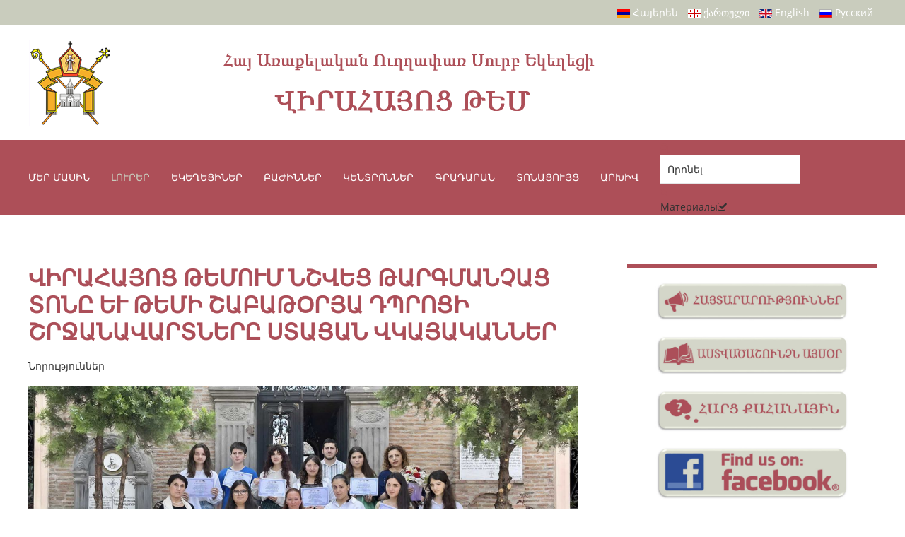

--- FILE ---
content_type: text/html; charset=utf-8
request_url: https://armenianchurch.ge/hy/lurer/lurer-2/2023-06-29-13-34-34
body_size: 61673
content:
<!DOCTYPE html>
<html lang="hy-am" dir="ltr" vocab="http://schema.org/">
    <head>
        <meta http-equiv="X-UA-Compatible" content="IE=edge">
        <meta name="viewport" content="width=device-width, initial-scale=1">
        <link rel="shortcut icon" href="/images/tem_logo_favico.png">
        <link rel="apple-touch-icon-precomposed" href="/images/tem_logo_apple.png">
        <meta charset="utf-8" />
	<base href="https://armenianchurch.ge/hy/lurer/lurer-2/2023-06-29-13-34-34" />
	<meta name="keywords" content="armenianchurch armenian church ge" />
	<meta property="og:type" content="article" />
	<meta property="og:image" content="https://armenianchurch.ge/images/stories/2023/hunis/targmanchac_ton/356820509.jpg" />
	<meta property="og:title" content="Վիրահայոց Թեմում  նշվեց  Թարգմանչաց տոնը  և թեմի շաբաթօրյա դպրոցի  շրջանավարտները ստացան վկայականներ   " />
	<meta property="og:description" content=" 2023 թվականի հունիսի 29-ին Վիրահայոց Թեմի Հավլաբարի «Սուրբ Էջմիածին» եկեղեցում նշվեց Թարգմանչաց տոնը՝ Սբ. Սահակ Պարթևի և Սբ. Մեսրոպ Մաշտոցի հիշատակը: Տոնական Սուրբ Պատարագին ներկա էին Վիրահայոց Թեմի" />
	<meta property="og:url" content="https://armenianchurch.ge/hy/lurer/lurer-2/2023-06-29-13-34-34" />
	<meta name="author" content="Super User" />
	<meta name="description" content="Diocese of Armenian Apostolic  Orthodox Holy Church in Georgia" />
	<title>Վիրահայոց Թեմում  նշվեց  Թարգմանչաց տոնը  և թեմի շաբաթօրյա դպրոցի  շրջանավարտները ստացան վկայականներ   </title>
	<link href="https://armenianchurch.ge/hy/lurer/lurer-2/2023-06-29-13-34-34" rel="alternate" hreflang="hy-AM" />
	<link href="https://armenianchurch.ge/ka/2024-11-29-15-53-15/2019-05-10-22-13-34/2023-07-08-05-08-01?layout=post" rel="alternate" hreflang="ka-GE" />
	<link href="https://armenianchurch.ge/en/news/the-feast-of-holy-translators-was-celebrated-at-the-armenian-diocese-in-georgia-and-diocesan-saturday-school-graduates-received-certificates?layout=post" rel="alternate" hreflang="en-GB" />
	<link href="https://armenianchurch.ge/ru/novosti/v-armyanskoj-eparkhii-v-gruzii-otmetili-den-svyatykh-perevodchikov-i-vypuskniki-subbotnej-shkoly-eparkhii-poluchili-sertifikaty?layout=post" rel="alternate" hreflang="ru-RU" />
	<link href="/plugins/content/jllike/js/buttons.min.css?4cd202ee41d41ba85db5881ef43aaf23" rel="stylesheet" />
	<link href="/media/modals/css/bootstrap.min.css?v=11.4.1.p" rel="stylesheet" />
	<link href="/plugins/system/jce/css/content.css?badb4208be409b1335b815dde676300e" rel="stylesheet" />
	<link href="/modules/mod_miniteklivesearch/assets/css/style.css" rel="stylesheet" />
	<link href="https://netdna.bootstrapcdn.com/font-awesome/4.6.0/css/font-awesome.css" rel="stylesheet" />
	<link href="/media/mod_languages/css/template.css?4cd202ee41d41ba85db5881ef43aaf23" rel="stylesheet" />
	<link href="/templates/yootheme/css/theme.11.css?v=1676034509" rel="stylesheet" id="theme-style-css" />
	<style>

            .jllikeproSharesContayner a {border-radius: 0px; margin-left: 10px;}
            .jllikeproSharesContayner i {width: 40px;height: 40px;}
            .jllikeproSharesContayner span {height: 40px;line-height: 40px;font-size: 1rem;}
        
            @media screen and (max-width:800px) {
                .jllikeproSharesContayner {position: fixed;right: 0;bottom: 0; z-index: 999999; background-color: #fff!important;width: 100%;}
                .jllikeproSharesContayner .event-container > div {border-radius: 0; padding: 0; display: block;}
                .like .l-count {display:none}
                .jllikeproSharesContayner a {border-radius: 0!important;margin: 0!important;}
                .l-all-count {margin-left: 10px; margin-right: 10px;}
                .jllikeproSharesContayner i {width: 44px!important; border-radius: 0!important;}
                .l-ico {background-position: 50%!important}
                .likes-block_left {text-align:left;}
                .likes-block_right {text-align:right;}
                .likes-block_center {text-align:center;}
                .button_text {display: none;}
            }
            
	</style>
	<script type="application/json" class="joomla-script-options new">{"csrf.token":"b6654e493953369891ffa20f5e6bec99","system.paths":{"root":"","base":""},"rl_modals":{"class":"modal_link","defaults":{"opacity":"0.8","initialWidth":"300","initialHeight":"200","maxWidth":"95%","maxHeight":"95%","current":"{current} \/ {total}","previous":"previous","next":"next","close":"close","xhrError":"This content failed to load.","imgError":"This image failed to load."},"auto_correct_size":0,"auto_correct_size_delay":0,"disable_background_scrolling":0,"disable_on_mobile":0,"disable_on_mobile_splash":0,"mobile_max_width":767,"open_by_url":null}}</script>
	<script src="/media/system/js/mootools-core.js?4cd202ee41d41ba85db5881ef43aaf23"></script>
	<script src="/media/system/js/core.js?4cd202ee41d41ba85db5881ef43aaf23"></script>
	<script src="/media/jui/js/jquery.min.js?4cd202ee41d41ba85db5881ef43aaf23"></script>
	<script src="/media/jui/js/jquery-noconflict.js?4cd202ee41d41ba85db5881ef43aaf23"></script>
	<script src="/media/jui/js/jquery-migrate.min.js?4cd202ee41d41ba85db5881ef43aaf23"></script>
	<script src="/plugins/content/jllike/js/buttons.min.js?4cd202ee41d41ba85db5881ef43aaf23"></script>
	<script src="/media/modals/js/jquery.touchSwipe.min.js"></script>
	<script src="/media/modals/js/jquery.modals.min.js?v=11.4.1.p"></script>
	<script src="/media/modals/js/script.min.js?v=11.4.1.p"></script>
	<script src="/templates/yootheme/vendor/assets/uikit/dist/js/uikit.min.js?v=1.19.2"></script>
	<script src="/templates/yootheme/vendor/assets/uikit/dist/js/uikit-icons.min.js?v=1.19.2"></script>
	<script src="/templates/yootheme/js/theme.js?v=1.19.2"></script>
	<script>
            var jllickeproSettings = {
                url : "https://armenianchurch.ge",
                typeGet : "0",
                enableCounters : 1,
                disableMoreLikes : 0,
                isCategory : 0,
                buttonsContayner : "",
                parentContayner : "div.jllikeproSharesContayner",
            };(function($) {
			$(function(){  
				
				var ajax_request;
				var types_model = {"mls_20_ja":"1","mls_20_jc":"0"};
				var types_model_js = encodeURIComponent(JSON.stringify(types_model));
				var moduleid = 280;
				
				// Instance selector function
				jQuery("#instance-selector-mls_mod_280 .subinstance").on("click", function(event) {	
					
					jQuery("#mls-results-cont-mls_mod_280").removeClass("expanded");
					jQuery("#mls-results-mls_mod_280").empty();
					
					if (jQuery(this).find("i").hasClass("fa-check-square-o")) {
						var this_subinstance = jQuery(this).attr("id");
							types_model[this_subinstance] = "0";
							
						jQuery(this).find("i").removeClass("fa-check-square-o");
						jQuery(this).find("i").addClass("fa-square-o");
						jQuery(this).addClass("not-selected");
						
					} else {
						var this_subinstance = jQuery(this).attr("id");
							types_model[this_subinstance] = "1";
							
						jQuery(this).find("i").addClass("fa-check-square-o");
						jQuery(this).find("i").removeClass("fa-square-o");
						jQuery(this).removeClass("not-selected");
					}
					// Encode types
					types_model_js = encodeURIComponent(JSON.stringify(types_model));
				});
												
				// Search input function
				jQuery("#mod-mls-searchword-mls_mod_280").bind("input", function(e) { 
					var this_val = jQuery("#mod-mls-searchword-mls_mod_280").val();
					this_val = encodeURIComponent(this_val);
				
					// Close mls-results-cont if input is empty
					if ((jQuery.trim(this_val)).length == 0) {
						ajax_request.abort();
						jQuery("#close-results-mls_mod_280").hide();
						var container = jQuery("#mls-results-cont-mls_mod_280");
						if (!container.is(e.target)
							&& container.has(e.target).length === 0)
						{
							jQuery("#mls-results-cont-mls_mod_280").removeClass("expanded");
							jQuery("#mls-loading-mls_mod_280 .mls-module-spinner").hide();
						}
					}
			
					if ((jQuery.trim(this_val)).length > 0) {
						
						// Check if there is a pending ajax request
						if(typeof ajax_request !== "undefined")
							ajax_request.abort();
							
						// Spinner
						if (!jQuery("#mls-loading-mls_mod_280 .mls-module-spinner .spinner").length)
							createSpinner("#mls-loading-mls_mod_280 .mls-module-spinner");
						jQuery("#mls-loading-mls_mod_280 .mls-module-spinner").css("display", "inline-block");
						
						// Execute new ajax request
						ajax_request = jQuery.ajax({
							type: "POST",
							async: true,
							cache: false,
							url: "https://armenianchurch.ge/index.php?option=com_miniteklivesearch&task=search.getContent&mlsmodule=6&lang=hy&word=" + this_val + "&moduleid=" + moduleid + "&itemid=0",
							data: "types=" + types_model_js,
							beforeSend: function() {
									jQuery("#mls-results-cont-mls_mod_280").removeClass("expanded");
									jQuery("#instance-selector-cont-mls_mod_280").removeClass("expanded");
									jQuery("#close-results-mls_mod_280").hide();
									chosen = "";
									jQuery("#mls-results-mls_mod_280 li").removeClass("selected");
							},
							success: function(msg) {
									jQuery("#mls-loading-mls_mod_280 .mls-module-spinner").hide();
									jQuery("#mls-loading-mls_mod_280 .mls-module-spinner .spinner").remove();
									jQuery("#close-results-mls_mod_280").show();
									if(msg.length > 2) {
										jQuery("#mls-results-cont-mls_mod_280").addClass("expanded");
										jQuery("#mls-results-mls_mod_280").html(msg);
									} else {
										jQuery("#mls-results-cont-mls_mod_280").removeClass("expanded");
										jQuery("#mls-results-mls_mod_280").empty();
									}
							}
						})	
						
					}
				
				});	
				// End input function
				
				// Search input mouseup
				jQuery("#mod-mls-searchword-mls_mod_280").bind("mouseup", function() {
					
					jQuery("#mls-tooltip-cont-mls_mod_280").addClass("expanded");
					jQuery("#instance-selector-cont-mls_mod_280").removeClass("expanded");
					
					var this_val = jQuery("#mod-mls-searchword-mls_mod_280").val();
					this_val = encodeURIComponent(this_val);
					
					// Cancel ajax on submit form
					jQuery(document).on("submit","#mls-form-mls_mod_280",function() {
						ajax_request.abort();
						jQuery("#mls-loading-mls_mod_280 .mls-module-spinner").hide();
						jQuery("#mls-loading-mls_mod_280 .mls-module-spinner .spinner").remove();
					});
										
					if ((jQuery.trim(this_val)).length > 0) {
						if( !jQuery("#mls-results-mls_mod_280").is(":empty") ) {
							jQuery("#mls-results-cont-mls_mod_280").addClass("expanded");	
						} else {
							
							// Check if there is a pending ajax request
							if(typeof ajax_request !== "undefined")
							ajax_request.abort();
							
							// Spinner
							if (!jQuery("#mls-loading-mls_mod_280 .mls-module-spinner .spinner").length)
								createSpinner("#mls-loading-mls_mod_280 .mls-module-spinner");
							jQuery("#mls-loading-mls_mod_280 .mls-module-spinner").css("display", "inline-block");
						
							// Execute new ajax request
							ajax_request = jQuery.ajax({
								type: "POST",
								async: true,
								cache: false,
								url: "https://armenianchurch.ge/index.php?option=com_miniteklivesearch&task=search.getContent&mlsmodule=6&lang=hy&word=" + this_val + "&moduleid=" + moduleid + "&itemid=0",
								data: "types=" + types_model_js,
								beforeSend: function() {
										jQuery("#mls-results-cont-mls_mod_280").removeClass("expanded");
										jQuery("#instance-selector-cont-mls_mod_280").removeClass("expanded");
										jQuery("#close-results-mls_mod_280").hide();
										chosen = "";
										jQuery("#mls-results-mls_mod_280 li").removeClass("selected");
								},
								success: function(msg) {
										jQuery("#mls-loading-mls_mod_280 .mls-module-spinner").hide();
										jQuery("#mls-loading-mls_mod_280 .mls-module-spinner .spinner").remove();
										jQuery("#close-results-mls_mod_280").show();
										if(msg.length > 2) {
											jQuery("#mls-results-cont-mls_mod_280").addClass("expanded");
											jQuery("#mls-results-mls_mod_280").html(msg);
										} else {
											jQuery("#mls-results-cont-mls_mod_280").removeClass("expanded");
											jQuery("#mls-results-mls_mod_280").empty();
										}
								}
							})
								
						}
					}
				});
				
				// Close mls-results-cont on click outside
				jQuery(document).mouseup(function (e) {
					var container = jQuery(".mls-results-cont");
					if ( !container.is(e.target) && container.has(e.target).length === 0 
						&&  !jQuery("#mod-mls-searchword-mls_mod_280").is(e.target) )
					{
						jQuery(".mls-results-cont").removeClass("expanded");
						chosen = "";
						jQuery("#mls-results-mls_mod_280 li").removeClass("selected");
					}
				});
								
				// Close button function
				jQuery("#close-results-mls_mod_280").on("click", function(event) {	
					jQuery("#mod-mls-searchword-mls_mod_280").val("");
					jQuery(this).hide();
					jQuery("#instance-selector-cont-mls_mod_280").removeClass("expanded");
				});
				
				// Selector button function
				jQuery("#selector-button-mls_mod_280").on("click", function(event) {	
					jQuery("#instance-selector-cont-mls_mod_280").toggleClass("expanded");
				});
				
				// Close instance-selector-cont on click outside
				jQuery(document).mouseup(function (e) {
					var container = jQuery("#instance-selector-cont-mls_mod_280");
					if ( (!container.is(e.target) && container.has(e.target).length === 0)
						&& (!jQuery("#mls-parent-mls_mod_280").is(e.target) && jQuery("#mls-parent-mls_mod_280").has(e.target).length === 0)					
					   )
					{
						jQuery("#instance-selector-cont-mls_mod_280").removeClass("expanded");
					}
				});
				
				// Escape key
				jQuery(document).keyup(function(e) {
  					if (e.keyCode == 27) {
						jQuery("#mls-results-cont-mls_mod_280").removeClass("expanded");
						jQuery("#instance-selector-cont-mls_mod_280").removeClass("expanded");
						chosen = "";
						jQuery("#mls-results-mls_mod_280 li").removeClass("selected");
					}
				});
				
				// Enter key
				jQuery("#mls-form-mls_mod_280").keypress(function(e) {
					if(e.which == 13) {
						if (jQuery("#mls-results-mls_mod_280 li.selected")[0]){
							window.location.href = jQuery("#mls-results-mls_mod_280 li.selected a").attr("href");
							e.preventDefault();
    						return false;
						} else {
							return true;
						}
					}
				});
				
				// Blur input
				jQuery("#mod-mls-searchword-mls_mod_280").bind("blur", function() {
					jQuery("#mls-tooltip-cont-mls_mod_280").removeClass("expanded");
				});
				
				// Initialize spinner
				var createSpinner = function(divIdentifier)
				{ 
					var spinner_options = {
					  lines: 9,
					  length: 3,
					  width: 2,
					  radius: 3,
					  corners: 1,
					  rotate: 0,
					  direction: 1,
					  color: "#058ec4",
					  speed: 1,
					  trail: 52,
					  shadow: false,
					  hwaccel: false,
					  className: "spinner",
					  zIndex: 2e9,
					  top: "50%",
					  left: "50%"
					};
					$(divIdentifier).html(new Spinner(spinner_options).spin().el);
					
					return;
				}
	
			})
		})(jQuery);
		(function($) {
			$(function(){  
			
				jQuery(document).on("submit","#mls-form-mls_mod_280",function() {
					return false;
				});
			
			})
		})(jQuery);
		(function($) {
			$(function(){  
				
				var ajax_request;
				var types_model = {"mls_20_ja":"1","mls_20_jc":"0"};
				var types_model_js = encodeURIComponent(JSON.stringify(types_model));
				var moduleid = 291;
				
				// Instance selector function
				jQuery("#instance-selector-mls_mod_291 .subinstance").on("click", function(event) {	
					
					jQuery("#mls-results-cont-mls_mod_291").removeClass("expanded");
					jQuery("#mls-results-mls_mod_291").empty();
					
					if (jQuery(this).find("i").hasClass("fa-check-square-o")) {
						var this_subinstance = jQuery(this).attr("id");
							types_model[this_subinstance] = "0";
							
						jQuery(this).find("i").removeClass("fa-check-square-o");
						jQuery(this).find("i").addClass("fa-square-o");
						jQuery(this).addClass("not-selected");
						
					} else {
						var this_subinstance = jQuery(this).attr("id");
							types_model[this_subinstance] = "1";
							
						jQuery(this).find("i").addClass("fa-check-square-o");
						jQuery(this).find("i").removeClass("fa-square-o");
						jQuery(this).removeClass("not-selected");
					}
					// Encode types
					types_model_js = encodeURIComponent(JSON.stringify(types_model));
				});
												
				// Search input function
				jQuery("#mod-mls-searchword-mls_mod_291").bind("input", function(e) { 
					var this_val = jQuery("#mod-mls-searchword-mls_mod_291").val();
					this_val = encodeURIComponent(this_val);
				
					// Close mls-results-cont if input is empty
					if ((jQuery.trim(this_val)).length == 0) {
						ajax_request.abort();
						jQuery("#close-results-mls_mod_291").hide();
						var container = jQuery("#mls-results-cont-mls_mod_291");
						if (!container.is(e.target)
							&& container.has(e.target).length === 0)
						{
							jQuery("#mls-results-cont-mls_mod_291").removeClass("expanded");
							jQuery("#mls-loading-mls_mod_291 .mls-module-spinner").hide();
						}
					}
			
					if ((jQuery.trim(this_val)).length > 0) {
						
						// Check if there is a pending ajax request
						if(typeof ajax_request !== "undefined")
							ajax_request.abort();
							
						// Spinner
						if (!jQuery("#mls-loading-mls_mod_291 .mls-module-spinner .spinner").length)
							createSpinner("#mls-loading-mls_mod_291 .mls-module-spinner");
						jQuery("#mls-loading-mls_mod_291 .mls-module-spinner").css("display", "inline-block");
						
						// Execute new ajax request
						ajax_request = jQuery.ajax({
							type: "POST",
							async: true,
							cache: false,
							url: "https://armenianchurch.ge/index.php?option=com_miniteklivesearch&task=search.getContent&mlsmodule=6&lang=hy&word=" + this_val + "&moduleid=" + moduleid + "&itemid=0",
							data: "types=" + types_model_js,
							beforeSend: function() {
									jQuery("#mls-results-cont-mls_mod_291").removeClass("expanded");
									jQuery("#instance-selector-cont-mls_mod_291").removeClass("expanded");
									jQuery("#close-results-mls_mod_291").hide();
									chosen = "";
									jQuery("#mls-results-mls_mod_291 li").removeClass("selected");
							},
							success: function(msg) {
									jQuery("#mls-loading-mls_mod_291 .mls-module-spinner").hide();
									jQuery("#mls-loading-mls_mod_291 .mls-module-spinner .spinner").remove();
									jQuery("#close-results-mls_mod_291").show();
									if(msg.length > 2) {
										jQuery("#mls-results-cont-mls_mod_291").addClass("expanded");
										jQuery("#mls-results-mls_mod_291").html(msg);
									} else {
										jQuery("#mls-results-cont-mls_mod_291").removeClass("expanded");
										jQuery("#mls-results-mls_mod_291").empty();
									}
							}
						})	
						
					}
				
				});	
				// End input function
				
				// Search input mouseup
				jQuery("#mod-mls-searchword-mls_mod_291").bind("mouseup", function() {
					
					jQuery("#mls-tooltip-cont-mls_mod_291").addClass("expanded");
					jQuery("#instance-selector-cont-mls_mod_291").removeClass("expanded");
					
					var this_val = jQuery("#mod-mls-searchword-mls_mod_291").val();
					this_val = encodeURIComponent(this_val);
					
					// Cancel ajax on submit form
					jQuery(document).on("submit","#mls-form-mls_mod_291",function() {
						ajax_request.abort();
						jQuery("#mls-loading-mls_mod_291 .mls-module-spinner").hide();
						jQuery("#mls-loading-mls_mod_291 .mls-module-spinner .spinner").remove();
					});
										
					if ((jQuery.trim(this_val)).length > 0) {
						if( !jQuery("#mls-results-mls_mod_291").is(":empty") ) {
							jQuery("#mls-results-cont-mls_mod_291").addClass("expanded");	
						} else {
							
							// Check if there is a pending ajax request
							if(typeof ajax_request !== "undefined")
							ajax_request.abort();
							
							// Spinner
							if (!jQuery("#mls-loading-mls_mod_291 .mls-module-spinner .spinner").length)
								createSpinner("#mls-loading-mls_mod_291 .mls-module-spinner");
							jQuery("#mls-loading-mls_mod_291 .mls-module-spinner").css("display", "inline-block");
						
							// Execute new ajax request
							ajax_request = jQuery.ajax({
								type: "POST",
								async: true,
								cache: false,
								url: "https://armenianchurch.ge/index.php?option=com_miniteklivesearch&task=search.getContent&mlsmodule=6&lang=hy&word=" + this_val + "&moduleid=" + moduleid + "&itemid=0",
								data: "types=" + types_model_js,
								beforeSend: function() {
										jQuery("#mls-results-cont-mls_mod_291").removeClass("expanded");
										jQuery("#instance-selector-cont-mls_mod_291").removeClass("expanded");
										jQuery("#close-results-mls_mod_291").hide();
										chosen = "";
										jQuery("#mls-results-mls_mod_291 li").removeClass("selected");
								},
								success: function(msg) {
										jQuery("#mls-loading-mls_mod_291 .mls-module-spinner").hide();
										jQuery("#mls-loading-mls_mod_291 .mls-module-spinner .spinner").remove();
										jQuery("#close-results-mls_mod_291").show();
										if(msg.length > 2) {
											jQuery("#mls-results-cont-mls_mod_291").addClass("expanded");
											jQuery("#mls-results-mls_mod_291").html(msg);
										} else {
											jQuery("#mls-results-cont-mls_mod_291").removeClass("expanded");
											jQuery("#mls-results-mls_mod_291").empty();
										}
								}
							})
								
						}
					}
				});
				
				// Close mls-results-cont on click outside
				jQuery(document).mouseup(function (e) {
					var container = jQuery(".mls-results-cont");
					if ( !container.is(e.target) && container.has(e.target).length === 0 
						&&  !jQuery("#mod-mls-searchword-mls_mod_291").is(e.target) )
					{
						jQuery(".mls-results-cont").removeClass("expanded");
						chosen = "";
						jQuery("#mls-results-mls_mod_291 li").removeClass("selected");
					}
				});
								
				// Close button function
				jQuery("#close-results-mls_mod_291").on("click", function(event) {	
					jQuery("#mod-mls-searchword-mls_mod_291").val("");
					jQuery(this).hide();
					jQuery("#instance-selector-cont-mls_mod_291").removeClass("expanded");
				});
				
				// Selector button function
				jQuery("#selector-button-mls_mod_291").on("click", function(event) {	
					jQuery("#instance-selector-cont-mls_mod_291").toggleClass("expanded");
				});
				
				// Close instance-selector-cont on click outside
				jQuery(document).mouseup(function (e) {
					var container = jQuery("#instance-selector-cont-mls_mod_291");
					if ( (!container.is(e.target) && container.has(e.target).length === 0)
						&& (!jQuery("#mls-parent-mls_mod_291").is(e.target) && jQuery("#mls-parent-mls_mod_291").has(e.target).length === 0)					
					   )
					{
						jQuery("#instance-selector-cont-mls_mod_291").removeClass("expanded");
					}
				});
				
				// Escape key
				jQuery(document).keyup(function(e) {
  					if (e.keyCode == 27) {
						jQuery("#mls-results-cont-mls_mod_291").removeClass("expanded");
						jQuery("#instance-selector-cont-mls_mod_291").removeClass("expanded");
						chosen = "";
						jQuery("#mls-results-mls_mod_291 li").removeClass("selected");
					}
				});
				
				// Enter key
				jQuery("#mls-form-mls_mod_291").keypress(function(e) {
					if(e.which == 13) {
						if (jQuery("#mls-results-mls_mod_291 li.selected")[0]){
							window.location.href = jQuery("#mls-results-mls_mod_291 li.selected a").attr("href");
							e.preventDefault();
    						return false;
						} else {
							return true;
						}
					}
				});
				
				// Blur input
				jQuery("#mod-mls-searchword-mls_mod_291").bind("blur", function() {
					jQuery("#mls-tooltip-cont-mls_mod_291").removeClass("expanded");
				});
				
				// Initialize spinner
				var createSpinner = function(divIdentifier)
				{ 
					var spinner_options = {
					  lines: 9,
					  length: 3,
					  width: 2,
					  radius: 3,
					  corners: 1,
					  rotate: 0,
					  direction: 1,
					  color: "#058ec4",
					  speed: 1,
					  trail: 52,
					  shadow: false,
					  hwaccel: false,
					  className: "spinner",
					  zIndex: 2e9,
					  top: "50%",
					  left: "50%"
					};
					$(divIdentifier).html(new Spinner(spinner_options).spin().el);
					
					return;
				}
	
			})
		})(jQuery);
		(function($) {
			$(function(){  
			
				jQuery(document).on("submit","#mls-form-mls_mod_291",function() {
					return false;
				});
			
			})
		})(jQuery);
		document.addEventListener('DOMContentLoaded', function() {
    Array.prototype.slice.call(document.querySelectorAll('a span[id^="cloak"]')).forEach(function(span) {
        span.innerText = span.textContent;
    });
});var $theme = {};
	</script>
	<link href="https://armenianchurch.ge/ru/novosti/v-armyanskoj-eparkhii-v-gruzii-otmetili-den-svyatykh-perevodchikov-i-vypuskniki-subbotnej-shkoly-eparkhii-poluchili-sertifikaty?layout=post" rel="alternate" hreflang="x-default" />
	<script src="/components/com_miniteklivesearch/assets/js/spin.min.js" type="text/javascript"></script>

    <script charset="UTF-8" src="//cdn.sendpulse.com/js/push/2884849aabe5944bece6e031778058bc_1.js" async></script>
      <link rel="image_src" href="https://armenianchurch.ge/images/stories/2023/hunis/targmanchac_ton/356820509.jpg" />
</head>
    <body class="">

        
        
        <div class="tm-page">

                        
<div class="tm-header-mobile uk-hidden@m">


    <nav class="uk-navbar-container" uk-navbar>

        
                <div class="uk-navbar-center">
            <a class="uk-navbar-item uk-logo" href="https://armenianchurch.ge">
                <img class="modal"  alt src="/templates/yootheme/cache/armenianchrunch_logo-bf94453c.png" srcset="/templates/yootheme/cache/armenianchrunch_logo-bf94453c.png 48w, /templates/yootheme/cache/armenianchrunch_logo-30128220.png 96w" sizes="(min-width: 48px) 48px" data-width="48" data-height="50">            </a>
        </div>
        
                <div class="uk-navbar-right">

            
                        <a class="uk-navbar-toggle" href="#tm-mobile" uk-toggle>
                                <div uk-navbar-toggle-icon></div>
            </a>
            
            
        </div>
        
    </nav>

    

<div id="tm-mobile" uk-offcanvas mode="slide" overlay>
    <div class="uk-offcanvas-bar">

        <button class="uk-offcanvas-close" type="button" uk-close></button>

        
            
<div class="uk-child-width-1-1" uk-grid>    <div>
<div class="uk-panel" id="module-0">

    
    
<ul class="uk-nav uk-nav-default">
    
	<li class="uk-nav-header uk-parent">Մեր մասին
	<ul class="uk-nav-sub">

		<li><a href="/hy/ekegheciner-2/virahayoc-tem">Վիրահայոց Թեմ</a></li>
		<li><a href="/hy/ekegheciner-2/2021-03-27-04-55-06">Առաջնորդ</a></li>
		<li><a href="/hy/ekegheciner-2/gavazanagirq">Գավազանագիրք</a></li>
		<li><a href="/hy/ekegheciner-2/2021-03-31-13-04-39">Նվիրապետություն</a></li>
		<li><a href="/hy/ekegheciner-2/svyashchennosluzhiteli-2">Հոգևոր դաս</a></li>
		<li><a href="/hy/ekegheciner-2/dimeladzev">Դիմելաձևեր</a></li>
		<li><a href="/hy/ekegheciner-2/karavarman-karucvack">Կառավարման կառուցվածքը</a></li>
		<li><a href="/hy/ekegheciner-2/kanonadrutyun">Կանոնադրություն</a></li></ul></li>
	<li class="uk-active uk-nav-header uk-parent">Լուրեր
	<ul class="uk-nav-sub">

		<li class="uk-active"><a href="/hy/lurer/lurer-2">Նորություններ</a></li>
		<li><a href="/hy/lurer/bibliya-segodnya">Աստվածաշունչն այսօր</a></li>
		<li><a href="/hy/lurer/haytararutiunner">Հայտարարություններ</a></li>
		<li><a href="https://www.youtube.com/user/Hayartun" target="_blank">Տեսանյութեր</a></li>
		<li><a href="https://www.facebook.com/armenianchurch.ge/photos/?ref=page_internal" target="_blank">Լուսանկարներ</a></li></ul></li>
	<li class="uk-nav-header uk-parent">Եկեղեցիներ
	<ul class="uk-nav-sub">

		<li><a href="/hy/ekegheciner/dejstvuyushchie-tserkvi-i-chasovni">Գործող եկեղեցիներ եվ մատուռներ</a></li>
		<li><a href="/hy/ekegheciner/kangun-ev-khonarhvac-chgorcogh-ekegheciner">Կանգուն և խոնարհված չգործող եկեղեցիներ</a></li>
		<li><a href="/hy/ekegheciner/vracakanacvac-ekegheciner">Վրացականացված եկեղեցիներ</a></li>
		<li><a href="/hy/ekegheciner/vochnchacvac-ekegheciner">Խորհրդային տարիներին ոչնչացված եկեղեցիներ</a></li></ul></li>
	<li class="uk-nav-header uk-parent">Բաժիններ
	<ul class="uk-nav-sub">

		<li><a href="/hy/bajinner/arajnordaran">Առաջնորդարան</a></li>
		<li><a href="/hy/bajinner/iravakan">Իրավական</a></li>
		<li><a href="/hy/bajinner/krtutyan">Կրթության</a></li>
		<li><a href="/hy/bajinner/2019-05-27-15-25-09">Մամլո</a></li>
		<li><a href="/hy/bajinner/mshakuyt">Մշակույթի</a></li>
		<li><a href="/hy/bajinner/eritasardakan">Երիտասարդական</a></li>
		<li><a href="/hy/bajinner/finansakan">Ֆինանսական</a></li>
		<li><a href="/hy/bajinner/2019-05-27-17-02-26">Վարչական Բաժին</a></li></ul></li>
	<li class="uk-nav-header uk-parent">Կենտրոններ
	<ul class="uk-nav-sub">

		<li><a href="/hy/2021-03-28-15-54-32/hayartun">Հայարտուն</a></li>
		<li><a href="/hy/2021-03-28-15-54-32/hovh-tumanyani-tun">Հովհ.Թումանյանի տուն</a></li>
		<li><a href="/hy/2021-03-28-15-54-32/sv-grigor-narekatsi-2">Սբ. Գրիգոր Նարեկացի</a></li>
		<li><a href="/hy/2021-03-28-15-54-32/aleksandr-mantashyants">Ալեքսանդր Մանթաշյանց</a></li>
		<li><a href="/hy/2021-03-28-15-54-32/2025-01-15-09-56-27">Կոմիտաս Վարդապետ</a></li>
		<li><a href="/hy/2021-03-28-15-54-32/2021-05-08-17-43-24">Կարապետ արքեպիսկոպոս Բագրատունի</a></li>
		<li><a href="/hy/2021-03-28-15-54-32/2025-01-17-10-49-28">Գոման</a></li>
		<li><a href="/hy/2021-03-28-15-54-32/rafael-dzhavakh">Ռաֆայել Ջավախ</a></li>
		<li><a href="/hy/2021-03-28-15-54-32/2021-05-08-19-11-01">Վարդգես Սուրենյանց</a></li></ul></li>
	<li class="uk-parent"><a href="#">Գրադարան</a>
	<ul class="uk-nav-sub">

		<li><a href="/hy/kron/astvacashunch1">Աստվածաշունչ</a></li>
		<li><a href="/hy/kron/2021-03-31-05-44-56">Հավատամք</a></li>
		<li><a href="/hy/kron/2021-03-29-05-40-33">Աղոթքներ</a></li>
		<li><a href="/hy/kron/2021-03-29-05-40-34">Հոգեւոր գրականություն</a></li>
		<li><a href="/hy/kron/2021-03-31-05-52-53">Քարոզներ/Հոդվածներ</a></li>
		<li><a href="/hy/kron/2021-03-31-05-54-31">Ժամերգություններ</a></li>
		<li><a href="/hy/kron/2021-03-31-05-54-32">Սուրբ Պատարագ</a></li>
		<li><a href="/hy/kron/2021-03-31-05-54-33">Խորհուրդներ</a></li>
		<li><a href="/hy/kron/2021-03-31-05-54-34">Արարողություններ</a></li>
		<li><a href="/hy/kron/2021-03-31-05-54-35">Հանրագիտարան</a></li></ul></li>
	<li><a href="/hy/oracuyc">Տոնացույց</a></li>
	<li class="uk-nav-header uk-parent">ԱՐԽԻՎ
	<ul class="uk-nav-sub">

		<li><a href="http://virahayoctem.ge/hy" target="_blank">Կայքի հին տարբերակը</a></li></ul></li></ul>

</div>
</div>    <div>
<div class="uk-panel" id="module-291">

    
    
<form action="/" method="post" id="mls-form-mls_mod_291" class="form-inline mls-compact mls-form default-theme fade-effect blue-skin">
	
	<div class="mls-form-inner">
	
		<div id="mls-parent-mls_mod_291" class="mls-parent"><div id="selector-button-mls_mod_291" class="selector-button"><i class="fa fa-search"></i></div><input 
						name="searchword" 
						id="mod-mls-searchword-mls_mod_291" 
						maxlength="50" 
						class="inputbox mls-query " 
						type="text" 
						placeholder="Որոնել"  
						autocomplete="off" 
						onblur="if (this.value=='') this.value='Որոնել';" 
						onfocus="if (this.value=='Search') this.value='';" 
						value=""
						/><div id="mls-loading-mls_mod_291" class="mls-loading"><span class="mls-module-spinner"></span></div><div id="close-results-mls_mod_291" class="close-results"><i class="fa fa-times"></i></div></div><div id="instance-selector-cont-mls_mod_291" class="instance-selector-cont"><div id="instance-selector-mls_mod_291" class="instance-selector"><div id="mls_20_ja" class="subinstance  last">Материалы<i class="fa fa-check-square-o"></i></div></div></div><div id="mls-results-cont-mls_mod_291" class="mls-results-cont"><div id="mls-results-mls_mod_291" class="mls-results"></div></div>		
		<input type="hidden" name="task" value="modSearch" />
		<input type="hidden" name="option" value="com_miniteklivesearch" />
		<input type="hidden" name="Itemid" value="0" />
	
	</div>
        
</form>
</div>
</div>    <div>
<div class="uk-panel" id="module-292">

    
    <div class="mod-languages">

	<ul class="lang-inline" dir="ltr">
									<li class="lang-active">
			<a href="https://armenianchurch.ge/hy/lurer/lurer-2/2023-06-29-13-34-34">
							<img src="/media/mod_languages/images/hy_am.gif" alt="Armenian (hy-AM)" title="Armenian (hy-AM)"> Հայերեն						</a>
			</li>
								<li>
			<a href="/ka/2024-11-29-15-53-15/2019-05-10-22-13-34/2023-07-08-05-08-01?layout=post">
							<img src="/media/mod_languages/images/ka_ge.gif" alt="ქართული (საქართველო)" title="ქართული (საქართველო)"> ქართული						</a>
			</li>
								<li>
			<a href="/en/news/the-feast-of-holy-translators-was-celebrated-at-the-armenian-diocese-in-georgia-and-diocesan-saturday-school-graduates-received-certificates?layout=post">
							<img src="/media/mod_languages/images/en_gb.gif" alt="English (United Kingdom)" title="English (United Kingdom)"> English						</a>
			</li>
								<li>
			<a href="/ru/novosti/v-armyanskoj-eparkhii-v-gruzii-otmetili-den-svyatykh-perevodchikov-i-vypuskniki-subbotnej-shkoly-eparkhii-poluchili-sertifikaty?layout=post">
							<img src="/media/mod_languages/images/ru_ru.gif" alt="Russian (Russia)" title="Russian (Russia)"> Русский						</a>
			</li>
				</ul>

</div>

</div>
</div></div>

            
    </div>
</div>


</div>


<div class="tm-toolbar tm-toolbar-default uk-visible@m">
    <div class="uk-container uk-flex uk-flex-middle  ">

                <div>
            <div class="uk-grid-medium uk-child-width-auto uk-flex-middle" uk-grid="margin: uk-margin-small-top">

                                <div>
<div class="uk-panel" id="module-tm-1">

    
    
<div class="custom" >
</div>

</div>
</div>
                
                
            </div>
        </div>
        
                <div class="uk-margin-auto-left">
            <div class="uk-grid-medium uk-child-width-auto uk-flex-middle" uk-grid="margin: uk-margin-small-top">
                <div>
<div class="uk-panel" id="module-215">

    
    <div class="mod-languages">

	<ul class="lang-inline" dir="ltr">
									<li class="lang-active">
			<a href="https://armenianchurch.ge/hy/lurer/lurer-2/2023-06-29-13-34-34">
							<img src="/media/mod_languages/images/hy_am.gif" alt="Armenian (hy-AM)" title="Armenian (hy-AM)"> Հայերեն						</a>
			</li>
								<li>
			<a href="/ka/2024-11-29-15-53-15/2019-05-10-22-13-34/2023-07-08-05-08-01?layout=post">
							<img src="/media/mod_languages/images/ka_ge.gif" alt="ქართული (საქართველო)" title="ქართული (საქართველო)"> ქართული						</a>
			</li>
								<li>
			<a href="/en/news/the-feast-of-holy-translators-was-celebrated-at-the-armenian-diocese-in-georgia-and-diocesan-saturday-school-graduates-received-certificates?layout=post">
							<img src="/media/mod_languages/images/en_gb.gif" alt="English (United Kingdom)" title="English (United Kingdom)"> English						</a>
			</li>
								<li>
			<a href="/ru/novosti/v-armyanskoj-eparkhii-v-gruzii-otmetili-den-svyatykh-perevodchikov-i-vypuskniki-subbotnej-shkoly-eparkhii-poluchili-sertifikaty?layout=post">
							<img src="/media/mod_languages/images/ru_ru.gif" alt="Russian (Russia)" title="Russian (Russia)"> Русский						</a>
			</li>
				</ul>

</div>

</div>
</div>
            </div>
        </div>
        
    </div>
</div>

<div class="tm-header uk-visible@m" uk-header>





        <div class="tm-headerbar-top">
        <div class="uk-container uk-flex uk-flex-middle">

             
<a href="https://armenianchurch.ge" class="uk-logo">
    <img class="modal"  alt src="/templates/yootheme/cache/logo-hide-1f16891d.jpeg" srcset="/templates/yootheme/cache/logo-hide-1f16891d.jpeg 1w" sizes="(min-width: 1px) 1px" data-width="1" data-height="1"></a>
 
		
		   <div>
<div class="uk-panel logotype" id="module-270">

    
    
<div class="custom" ><div><a href="http://armenianchurch.ge/"><img class="modal"  src="/images/armenianchrunch_logo-arm.png" alt="Հայ Առաքելական Ուղղափառ Սուրբ Եկեղեցու Վիրահայոց Թեմ" /></a></div></div>

</div>
</div>
			

            
        </div>
    </div>
    
    
                <div uk-sticky media="@m" cls-active="uk-navbar-sticky" sel-target=".uk-navbar-container">
        
            <div class="uk-navbar-container">

                <div class="uk-container">
                    <nav class="uk-navbar" uk-navbar="{&quot;align&quot;:&quot;left&quot;,&quot;boundary&quot;:&quot;!.uk-navbar-container&quot;}">

                                                <div class="uk-navbar-left">
                            
<ul class="uk-navbar-nav">
    
	<li class="uk-parent"><a class="" href="#">Մեր մասին</a>
	<div class="uk-navbar-dropdown"><div class="uk-navbar-dropdown-grid uk-child-width-1-1" uk-grid><div><ul class="uk-nav uk-navbar-dropdown-nav">

		<li><a href="/hy/ekegheciner-2/virahayoc-tem">Վիրահայոց Թեմ</a></li>
		<li><a href="/hy/ekegheciner-2/2021-03-27-04-55-06">Առաջնորդ</a></li>
		<li><a href="/hy/ekegheciner-2/gavazanagirq">Գավազանագիրք</a></li>
		<li><a href="/hy/ekegheciner-2/2021-03-31-13-04-39">Նվիրապետություն</a></li>
		<li><a href="/hy/ekegheciner-2/svyashchennosluzhiteli-2">Հոգևոր դաս</a></li>
		<li><a href="/hy/ekegheciner-2/dimeladzev">Դիմելաձևեր</a></li>
		<li><a href="/hy/ekegheciner-2/karavarman-karucvack">Կառավարման կառուցվածքը</a></li>
		<li><a href="/hy/ekegheciner-2/kanonadrutyun">Կանոնադրություն</a></li></ul></div></div></div></li>
	<li class="uk-active uk-parent"><a class="" href="#">Լուրեր</a>
	<div class="uk-navbar-dropdown"><div class="uk-navbar-dropdown-grid uk-child-width-1-1" uk-grid><div><ul class="uk-nav uk-navbar-dropdown-nav">

		<li class="uk-active"><a href="/hy/lurer/lurer-2">Նորություններ</a></li>
		<li><a href="/hy/lurer/bibliya-segodnya">Աստվածաշունչն այսօր</a></li>
		<li><a href="/hy/lurer/haytararutiunner">Հայտարարություններ</a></li>
		<li><a href="https://www.youtube.com/user/Hayartun" target="_blank">Տեսանյութեր</a></li>
		<li><a href="https://www.facebook.com/armenianchurch.ge/photos/?ref=page_internal" target="_blank">Լուսանկարներ</a></li></ul></div></div></div></li>
	<li class="uk-parent"><a class="" href="#">Եկեղեցիներ</a>
	<div class="uk-navbar-dropdown"><div class="uk-navbar-dropdown-grid uk-child-width-1-1" uk-grid><div><ul class="uk-nav uk-navbar-dropdown-nav">

		<li><a href="/hy/ekegheciner/dejstvuyushchie-tserkvi-i-chasovni">Գործող եկեղեցիներ եվ մատուռներ</a></li>
		<li><a href="/hy/ekegheciner/kangun-ev-khonarhvac-chgorcogh-ekegheciner">Կանգուն և խոնարհված չգործող եկեղեցիներ</a></li>
		<li><a href="/hy/ekegheciner/vracakanacvac-ekegheciner">Վրացականացված եկեղեցիներ</a></li>
		<li><a href="/hy/ekegheciner/vochnchacvac-ekegheciner">Խորհրդային տարիներին ոչնչացված եկեղեցիներ</a></li></ul></div></div></div></li>
	<li class="uk-parent"><a class="" href="#">Բաժիններ</a>
	<div class="uk-navbar-dropdown"><div class="uk-navbar-dropdown-grid uk-child-width-1-1" uk-grid><div><ul class="uk-nav uk-navbar-dropdown-nav">

		<li><a href="/hy/bajinner/arajnordaran">Առաջնորդարան</a></li>
		<li><a href="/hy/bajinner/iravakan">Իրավական</a></li>
		<li><a href="/hy/bajinner/krtutyan">Կրթության</a></li>
		<li><a href="/hy/bajinner/2019-05-27-15-25-09">Մամլո</a></li>
		<li><a href="/hy/bajinner/mshakuyt">Մշակույթի</a></li>
		<li><a href="/hy/bajinner/eritasardakan">Երիտասարդական</a></li>
		<li><a href="/hy/bajinner/finansakan">Ֆինանսական</a></li>
		<li><a href="/hy/bajinner/2019-05-27-17-02-26">Վարչական Բաժին</a></li></ul></div></div></div></li>
	<li class="uk-parent"><a class="" href="#">Կենտրոններ</a>
	<div class="uk-navbar-dropdown"><div class="uk-navbar-dropdown-grid uk-child-width-1-1" uk-grid><div><ul class="uk-nav uk-navbar-dropdown-nav">

		<li><a href="/hy/2021-03-28-15-54-32/hayartun">Հայարտուն</a></li>
		<li><a href="/hy/2021-03-28-15-54-32/hovh-tumanyani-tun">Հովհ.Թումանյանի տուն</a></li>
		<li><a href="/hy/2021-03-28-15-54-32/sv-grigor-narekatsi-2">Սբ. Գրիգոր Նարեկացի</a></li>
		<li><a href="/hy/2021-03-28-15-54-32/aleksandr-mantashyants">Ալեքսանդր Մանթաշյանց</a></li>
		<li><a href="/hy/2021-03-28-15-54-32/2025-01-15-09-56-27">Կոմիտաս Վարդապետ</a></li>
		<li><a href="/hy/2021-03-28-15-54-32/2021-05-08-17-43-24">Կարապետ արքեպիսկոպոս Բագրատունի</a></li>
		<li><a href="/hy/2021-03-28-15-54-32/2025-01-17-10-49-28">Գոման</a></li>
		<li><a href="/hy/2021-03-28-15-54-32/rafael-dzhavakh">Ռաֆայել Ջավախ</a></li>
		<li><a href="/hy/2021-03-28-15-54-32/2021-05-08-19-11-01">Վարդգես Սուրենյանց</a></li></ul></div></div></div></li>
	<li class="uk-parent"><a href="#">Գրադարան</a>
	<div class="uk-navbar-dropdown uk-navbar-dropdown-width-2"><div class="uk-navbar-dropdown-grid uk-child-width-1-2" uk-grid><div><ul class="uk-nav uk-navbar-dropdown-nav">

		<li><a href="/hy/kron/astvacashunch1">Աստվածաշունչ</a></li>
		<li><a href="/hy/kron/2021-03-31-05-44-56">Հավատամք</a></li>
		<li><a href="/hy/kron/2021-03-29-05-40-33">Աղոթքներ</a></li>
		<li><a href="/hy/kron/2021-03-29-05-40-34">Հոգեւոր գրականություն</a></li>
		<li><a href="/hy/kron/2021-03-31-05-52-53">Քարոզներ/Հոդվածներ</a></li></ul></div><div><ul class="uk-nav uk-navbar-dropdown-nav">

		<li><a href="/hy/kron/2021-03-31-05-54-31">Ժամերգություններ</a></li>
		<li><a href="/hy/kron/2021-03-31-05-54-32">Սուրբ Պատարագ</a></li>
		<li><a href="/hy/kron/2021-03-31-05-54-33">Խորհուրդներ</a></li>
		<li><a href="/hy/kron/2021-03-31-05-54-34">Արարողություններ</a></li>
		<li><a href="/hy/kron/2021-03-31-05-54-35">Հանրագիտարան</a></li></ul></div></div></div></li>
	<li><a href="/hy/oracuyc">Տոնացույց</a></li>
	<li class="uk-parent"><a class="" href="#">ԱՐԽԻՎ</a>
	<div class="uk-navbar-dropdown"><div class="uk-navbar-dropdown-grid uk-child-width-1-1" uk-grid><div><ul class="uk-nav uk-navbar-dropdown-nav">

		<li><a href="http://virahayoctem.ge/hy" target="_blank">Կայքի հին տարբերակը</a></li></ul></div></div></div></li></ul>

<div class="uk-navbar-item" id="module-280">

    
    
<form action="/" method="post" id="mls-form-mls_mod_280" class="form-inline mls-compact mls-form default-theme fade-effect blue-skin">
	
	<div class="mls-form-inner">
	
		<div id="mls-parent-mls_mod_280" class="mls-parent"><div id="selector-button-mls_mod_280" class="selector-button"><i class="fa fa-search"></i></div><input 
						name="searchword" 
						id="mod-mls-searchword-mls_mod_280" 
						maxlength="50" 
						class="inputbox mls-query " 
						type="text" 
						placeholder="Որոնել"  
						autocomplete="off" 
						onblur="if (this.value=='') this.value='Որոնել';" 
						onfocus="if (this.value=='Search') this.value='';" 
						value=""
						/><div id="mls-loading-mls_mod_280" class="mls-loading"><span class="mls-module-spinner"></span></div><div id="close-results-mls_mod_280" class="close-results"><i class="fa fa-times"></i></div></div><div id="instance-selector-cont-mls_mod_280" class="instance-selector-cont"><div id="instance-selector-mls_mod_280" class="instance-selector"><div id="mls_20_ja" class="subinstance  last">Материалы<i class="fa fa-check-square-o"></i></div></div></div><div id="mls-results-cont-mls_mod_280" class="mls-results-cont"><div id="mls-results-mls_mod_280" class="mls-results"></div></div>		
		<input type="hidden" name="task" value="modSearch" />
		<input type="hidden" name="option" value="com_miniteklivesearch" />
		<input type="hidden" name="Itemid" value="0" />
	
	</div>
        
</form>
</div>

                        </div>
                        
                        
                    </nav>
                </div>

            </div>

                </div>
        
    


</div>
            
            

            
            <div id="tm-main"  class="tm-main uk-section uk-section-default" uk-height-viewport="expand: true">
                <div class="uk-container">

                    
                    <div class="uk-grid uk-grid-large" uk-grid>
                        <div class="uk-width-expand@m">

                    
                            
            
            <div id="system-message-container">
</div>

            <article id="article-6059" class="uk-article" data-permalink="http://armenianchurch.ge/hy/lurer/lurer-2/2023-06-29-13-34-34" typeof="Article">

    <meta property="name" content="Վիրահայոց Թեմում  նշվեց  Թարգմանչաց տոնը  և թեմի շաբաթօրյա դպրոցի  շրջանավարտները ստացան վկայականներ   ">
    <meta property="author" typeof="Person" content="Super User">
    <meta property="dateModified" content="2023-07-08T05:11:39+03:00">
    <meta property="datePublished" content="2023-06-29T13:34:34+03:00">
    <meta class="uk-margin-remove-adjacent" property="articleSection" content="Նորություններ">

    
    
        
                    <h1 class="uk-margin-large-top uk-margin-remove-bottom uk-article-title">
                Վիրահայոց Թեմում  նշվեց  Թարգմանչաց տոնը  և թեմի շաբաթօրյա դպրոցի  շրջանավարտները ստացան վկայականներ               </h1>
        
                                <p class="uk-margin-top uk-margin-remove-bottom uk-article-meta">
                                <a href="/hy/lurer/lurer-2" >Նորություններ</a>                </p>
                        
        
        
            
            
    <div class="uk-text-center uk-margin-top" property="image" typeof="ImageObject">
                    <img class="modal"  uk-img property="url" alt data-src="/templates/yootheme/cache/356820509-700fa3e5.jpeg" data-srcset="/templates/yootheme/cache/356820509-c6a824a6.jpeg 768w, /templates/yootheme/cache/356820509-a8e626c5.jpeg 1024w, /templates/yootheme/cache/356820509-84bd5659.jpeg 1366w, /templates/yootheme/cache/356820509-5d589c5f.jpeg 1600w, /templates/yootheme/cache/356820509-83e9dfda.jpeg 1920w, /templates/yootheme/cache/356820509-700fa3e5.jpeg 2048w" data-sizes="(min-width: 2048px) 2048px" data-width="2048" data-height="1012">            </div>

    
            
        
        
        
                <div  class="uk-margin-top" property="text">
                            
 
<p style="text-align: justify;">2023 թվականի հունիսի 29-ին Վիրահայոց Թեմի Հավլաբարի «Սուրբ Էջմիածին» եկեղեցում նշվեց Թարգմանչաց տոնը՝ Սբ. Սահակ Պարթևի և Սբ. Մեսրոպ Մաշտոցի հիշատակը: Տոնական Սուրբ Պատարագին ներկա էին Վիրահայոց Թեմի հայերենի ուսուցման «Սուրբ Գրիգոր Նարեկացի» &nbsp;և «Սուրբ Եղիա մարգարե» սարժարանների &nbsp;սաները:</p>
<p style="text-align: justify;">Եկեղեցում մատուցվեց տոնական Սուրբ Պատարագ: Պատարագիչն էր արժանապատիվ Տեր Սամվել քահանա Թորոսյանը: Հընթացս Սրբազան արարողության պատարագիչ-քահանան քարոզ ասաց Սահակ Պարթևի և Մեսրոպ Մաշտոցի, հայ դպրության ու եկեղեցական մատենագրության հիմնադիրների սուրբ լույսով լուսավորվելու և նրանց օրինակով ապրելու մասին:</p>
<p style="text-align: justify;">Հավարտ Պատարագի արժ. Տեր Սամվել քահանան ներկաներին շնորհավորեց Հայոց Եկեղեցու գեղեցիկ տոնի՝ Թարգմանչաց օրվա կապակցությամբ և փոխանցեց Վիրահայոց թեմի առաջնորդ հգշ. Տեր Կիրակոս վրդ. Դավթյանի&nbsp; օրհնությունը և&nbsp; շնորհավորանքը: &nbsp;Անդրադարձ կատարելով Սփյուռքում հայերենի պահպանության և հայեցի դաստիարակության ազգանվեր գործին, Տեր &nbsp;Հայրը գնահատանքի&nbsp; խոսքեր ուղղեց &nbsp;Վիրահայոց Թեմի «Սուրբ Գրիգոր Նարեկացի» և «Սուրբ Եղիա Մարգարե» վարժարանների գործունեությանը, որը հնարավորություն է ընձեռում հայերենից կտրված տարբեր տարիքի հայորդիներին սովորելու մայրենին, թերթելու Հայ ժողովրդի և Հայոց Եկեղեցու պատմության էջերը, &nbsp;վերադառնալու իրենց արմատներին:</p>
<p><!-- START: Modals --><a href="/images/stories/2023/hunis/targmanchac_ton/3568209.jpg" class="modal_link rl_modals_image" aria-label="3568209" data-modal-rel="gallery_69732aab2f5ea" data-modal-title="3568209" data-modal-image="true" data-modal-class-name="is_image"><img alt="3568209" width="2048" height="1172" title="3568209" src="/images/stories/2023/hunis/targmanchac_ton/3568209.jpg"></a><!-- END: Modals --></p>
<p style="text-align: justify;">Վիրահայոց Թեմի «Հայարտուն» կենտրոնի ղեկավար Եվգենյա Մարկոսյանը՝ հայերենով ապրելու, Հայոց Եկեղեցուն կապված մնալու պատգամով «Սուրբ Գրիգոր Նարեկացի» &nbsp;շաբաթօրյա վարժարանի 2022-23 ուսումնական տարվա շրջանավարտներին բաժանեց վարժարանն ավարտելու վկայականներ:</p>
<p style="text-align: justify;">Շրջանավարտներին շնորհավորեցին և մայրենին սրբությամբ պահպանելու կոչ արեցին&nbsp; «Սուրբ Գրիգոր Նարեկացի» շաբաթօրյա վարժարանի հայոց լեզվի և գրականության ուսուցչուհի Թամարա&nbsp; Գաբոյանը, «Սուրբ Եղիա մարգարե» կիրակնօրյա վարժարանի հայոց լեզվի և գրականության ուսուցչուհի Ռոզա Զոհրաբյանը, պատմության ուսուցիչ Ռևիկ Կարապետյանը, վարժարանների սաները, ծնողները:</p>
<p style="text-align: justify;">Հիշեցնենք, որ Վիրահայոց թեմի «Հայարտուն» կենտրոնում գործում են երկու մեկօրյա դպրոցներ, որտեղ ցանկացողները կարող են սովորել մեսրոպատառ հայերենը և հայ գրականությունը, ծանոթանալ Հայոց Եկեղեցու և հայ ժողովրդի պատմությանը: Ուսուցումն այստեղ երկամյա է: Տասը և բարձր տարիքի մայրենիին չտիրապետող հայորդիները այս դպրոցներում հնարավորություն ունեն սովորելու հայերենը: Ուսումնառությունն անվճար է:</p>
<p><!-- START: Modals --><a href="/images/stories/2023/hunis/targmanchac_ton/356872740_66218683261916n.jpg" class="modal_link rl_modals_image" aria-label="356872740 66218683261916N" data-modal-rel="gallery_69732aab2f5ea" data-modal-title="356872740 66218683261916N" data-modal-image="true" data-modal-class-name="is_image"><img alt="356872740 66218683261916N" width="2048" height="1186" title="356872740 66218683261916N" src="/images/stories/2023/hunis/targmanchac_ton/356872740_66218683261916n.jpg"></a><!-- END: Modals --></p>				<div class="jllikeproSharesContayner jllikepro_6059">
				<input type="hidden" class="link-to-share" id="link-to-share-6059" value="https://armenianchurch.ge/hy/lurer/lurer-2/2023-06-29-13-34-34"/>
				<input type="hidden" class="share-title" id="share-title-6059" value="Վիրահայոց Թեմում  նշվեց  Թարգմանչաց տոնը  և թեմի շաբաթօրյա դպրոցի  շրջանավարտները ստացան վկայականներ   "/>
				<input type="hidden" class="share-image" id="share-image-6059" value="https://armenianchurch.ge/images/stories/2023/hunis/targmanchac_ton/356820509.jpg"/>
				<input type="hidden" class="share-desc" id="share-desc-6059" value=" 2023 թվականի հունիսի 29-ին Վիրահայոց Թեմի Հավլաբարի «Սուրբ Էջմիածին» եկեղեցում նշվեց Թարգմանչաց տոնը՝ Սբ. Սահակ Պարթևի և Սբ. Մեսրոպ Մաշտոցի հիշատակը: Տոնական Սուրբ Պատարագին ներկա էին Վիրահայոց Թեմի"/>
				<input type="hidden" class="share-id" value="6059"/>
				<div class="event-container" >
				<div class="likes-block_left">					<a title="FaceBook" class="like l-fb" id="l-fb-6059">
					<i class="l-ico"></i>
					<span class="l-count"></span>
					</a>					<a title="Vkontakte" class="like l-vk" id="l-vk-6059">
					<i class="l-ico"></i>
					<span class="l-count"></span>
					</a>					<a title="Odnoklassniki" class="like l-ok" id="l-ok-6059">
					<i class="l-ico"></i>
					<span class="l-count"></span>
					</a>					<a title="Twitter" class="like l-tw" id="l-tw-6059">
					<i class="l-ico"></i>
					<span class="l-count"></span>
					</a>					<a title="WhatsApp" class="like l-wa" id="l-wa-6059">
					<i class="l-ico"></i>
					<span class="l-count"></span>
					</a>					<a title="Viber" class="like l-vi" id="l-vi-6059">
					<i class="l-ico"></i>
					<span class="l-count"></span>
					</a>					</div>
				</div>
			</div>                    </div>
        
        
        
        
        
        
        
    
</article>

            
            
                                                </div>

                        
<aside id="tm-sidebar" class="tm-sidebar uk-width-1-3@m">
    
<div class="uk-child-width-1-1" uk-grid>    <div>
<div class="uk-card uk-card-body uk-card-default" id="module-379">

    
    
<div class="custom" ><p><a href="/hy/lurer/haytararutiunner"><img class="modal"  src="/images/stories/right_column/haytararutiunner.jpg" alt="" /></a></p>
<p><a href="/hy/lurer/bibliya-segodnya"><img class="modal"  src="/images/stories/right_column/astvacashunchn_aysor.jpg" alt="" /></a></p>
<p><a href="/hy/harcqahanain"><img class="modal"  src="/images/stories/right_column/harc_qahanain.jpg" alt="" /></a></p>
<p><a href="https://www.facebook.com/armenianchurch.ge" target="_blank" rel="noopener noreferrer"><img class="modal"  src="/images/stories/right_column/facebook.jpg" alt="" /></a></p>
<p><a href="https://www.youtube.com/channel/UCnYQ_RWaAObGP4VrKu_BLVQ" target="_blank" rel="noopener noreferrer"><img class="modal"  src="/images/stories/right_column/youtube.jpg" alt="" /></a></p></div>

</div>
</div></div>
</aside>


                    </div>
                     
                </div>
            </div>
            
            

            
<div class="uk-section-muted uk-section uk-section-small">
    
        
        
        
            
            <div class="uk-container"><div class="uk-grid-margin" uk-grid>
<div class="uk-width-expand@m">
    
        
            
            
                <div>
<div class="uk-child-width-1-1" uk-grid>    <div>
<div class="uk-panel" id="module-274">

        <h3>

                    Կոնտակտ        
    </h3>
    
    
<div class="custom" ><div>5, Samghebro St., 0105 – Tbilisi, Georgia<br />Phone: +995322724111<br />Email: <span id="cloake61b716e80692c985c1997ece45283ee">Այս էլ-փոստի հասցեն ծածկագրված է թափոնափոստի բոթերից։ Այն տեսնելու համար անհրաժեշտ է միացնել JavaScript։</span><script type='text/javascript'>
				document.getElementById('cloake61b716e80692c985c1997ece45283ee').innerHTML = '';
				var prefix = '&#109;a' + 'i&#108;' + '&#116;o';
				var path = 'hr' + 'ef' + '=';
				var addye61b716e80692c985c1997ece45283ee = 'c&#111;nt&#97;ct' + '&#64;';
				addye61b716e80692c985c1997ece45283ee = addye61b716e80692c985c1997ece45283ee + '&#97;rm&#101;n&#105;&#97;nch&#117;rch' + '&#46;' + 'g&#101;';
				var addy_texte61b716e80692c985c1997ece45283ee = 'c&#111;nt&#97;ct' + '&#64;' + '&#97;rm&#101;n&#105;&#97;nch&#117;rch' + '&#46;' + 'g&#101;';document.getElementById('cloake61b716e80692c985c1997ece45283ee').innerHTML += '<a ' + path + '\'' + prefix + ':' + addye61b716e80692c985c1997ece45283ee + '\'>'+addy_texte61b716e80692c985c1997ece45283ee+'<\/a>';
		</script></div></div>

</div>
</div></div></div>
            
        
    
</div>

<div class="uk-width-expand@m">
    
        
            
            
                
            
        
    
</div>

<div class="uk-width-expand@m">
    
        
            
            
                
<div class="uk-margin uk-text-center">
        <img class="modal"  class="el-image" alt data-src="/templates/yootheme/cache/armenianchrunch_logo-0154ecbe.png" data-srcset="/templates/yootheme/cache/armenianchrunch_logo-0154ecbe.png 100w" data-sizes="(min-width: 100px) 100px" data-width="100" data-height="104" uk-img>    
    
</div>

<div class="uk-margin uk-text-center">    <div class="uk-child-width-auto uk-grid-small uk-flex-center" uk-grid>
            <div>
            <a class="el-link uk-icon-button" target="_blank" href="https://www.facebook.com/armenianchurch.ge" uk-icon="icon: facebook;"></a>        </div>
            <div>
            <a class="el-link uk-icon-button" target="_blank" href="https://www.youtube.com/@AACGeorgia" uk-icon="icon: youtube;"></a>        </div>
    
    </div>
</div>

            
        
    
</div>
</div></div>
            
        
    
</div>

<div class="uk-section-primary uk-section uk-section-xsmall">
    
        
        
        
            
            <div class="uk-container"><div class="uk-grid-margin" uk-grid>
<div class="uk-width-2-3@m">
    
        
            
            
                <div class="uk-margin"><p>&nbsp;©2025 armenianchurch.ge</p></div>
            
        
    
</div>

<div class="uk-width-expand@m">
    
        
            
            
                <div class="uk-margin uk-text-right"><a href="#" uk-totop uk-scroll></a></div>
            
        
    
</div>
</div></div>
            
        
    
</div>

        </div>

        
        

    </body>
</html>


--- FILE ---
content_type: application/javascript
request_url: https://armenianchurch.ge/media/modals/js/jquery.modals.min.js?v=11.4.1.p
body_size: 20866
content:
/*
 * Copyright © 2019 Regular Labs - All Rights Reserved
 * License http://www.gnu.org/licenses/gpl-2.0.html GNU/GPL
 */
(function($,document,window){var defaults={html:false,photo:false,iframe:false,inline:false,transition:"elastic",speed:300,fadeOut:300,width:false,initialWidth:"600",innerWidth:false,maxWidth:false,height:false,initialHeight:"450",innerHeight:false,maxHeight:false,scalePhotos:true,scrolling:true,opacity:.9,preloading:true,className:false,overlay:true,overlayClose:true,escKey:true,arrowKey:true,top:false,bottom:false,left:false,right:false,fixed:false,data:undefined,closeButton:true,fastIframe:true,
open:false,reposition:true,loop:true,slideshow:false,slideshowAuto:true,slideshowSpeed:2500,slideshowStart:"start slideshow",slideshowStop:"stop slideshow",photoRegex:/\.(gif|png|jp(e|g|eg)|bmp|ico|webp|jxr|svg)((#|\?).*)?$/i,retinaImage:false,retinaUrl:false,retinaSuffix:"@2x.$1",current:"image {current} of {total}",previous:"previous",next:"next",close:"close",xhrError:"This content failed to load.",imgError:"This image failed to load.",returnFocus:true,trapFocus:true,onOpen:false,onLoad:false,
onComplete:false,onCleanup:false,onClosed:false,rel:function(){return this.rel},href:function(){return $(this).attr("href")},title:function(){return this.title},createImg:function(){var img=new Image;var attrs=$(this).data(prefix+"-img-attrs");if(typeof attrs==="object")$.each(attrs,function(key,val){img[key]=val});return img},createIframe:function(){var iframe=document.createElement("iframe");var attrs=$(this).data(prefix+"-iframe-attrs");if(typeof attrs==="object")$.each(attrs,function(key,val){iframe[key]=
val});if("frameBorder"in iframe)iframe.frameBorder=0;if("allowTransparency"in iframe)iframe.allowTransparency="true";iframe.name=(new Date).getTime();iframe.allowFullscreen=true;return iframe}},colorbox="rl_modals",prefix="rl_modals",boxElement=$prefix("element"),event_open=$prefix("open"),event_load=$prefix("load"),event_complete=$prefix("complete"),event_cleanup=$prefix("cleanup"),event_closed=$prefix("closed"),event_purge=$prefix("purge"),$overlay,$box,$wrap,$content,$topBorder,$leftBorder,$rightBorder,
$bottomBorder,$related,$window,$loaded,$loadingBay,$loadingOverlay,$title,$current,$slideshow,$next,$prev,$close,$groupControls,$events=$("<a/>"),settings,interfaceHeight,interfaceWidth,loadedHeight,loadedWidth,index,photo,open,active,closing,loadingTimer,publicMethod,div="div",requests=0,previousCSS={},init;function $prefix(string){return prefix+"_"+string}function $tag(tag,id,css){var element=document.createElement(tag);if(id)element.id=$prefix(id);if(css)element.style.cssText=css;return $(element)}
function winheight(){return window.innerHeight?window.innerHeight:$(window).height()}function focusableEls($e){return $e.find('a[href], area[href], input:not([disabled]), select:not([disabled]), textarea:not([disabled]), button:not([disabled]), [tabindex="0"]')}function firstFocusableEl($e){return focusableEls($e).first()}function lastFocusableEl($e){return focusableEls($e).last()}function Settings(element,options){if(options!==Object(options))options={};this.cache={};this.el=element;this.value=function(key){var dataAttr;
if(this.cache[key]===undefined){dataAttr=$(this.el).attr("data-"+prefix+"-"+key);if(dataAttr!==undefined)this.cache[key]=dataAttr;else if(options[key]!==undefined)this.cache[key]=options[key];else if(defaults[key]!==undefined)this.cache[key]=defaults[key]}return this.cache[key]};this.get=function(key){var value=this.value(key);return $.isFunction(value)?value.call(this.el,this):value}}function getIndex(increment){var max=$related.length,newIndex=(index+increment)%max;return newIndex<0?max+newIndex:
newIndex}function setSize(size,dimension){return Math.round((/%/.test(size)?(dimension==="x"?$window.width():winheight())/100:1)*parseInt(size,10))}function isImage(settings,url){return settings.get("photo")||settings.get("photoRegex").test(url)}function retinaUrl(settings,url){return settings.get("retinaUrl")&&window.devicePixelRatio>1?url.replace(settings.get("photoRegex"),settings.get("retinaSuffix")):url}function setClass(str){if(setClass.str!==str){$box.add($overlay).removeClass(setClass.str).addClass(str);
setClass.str=str}}function getRelated(rel){index=0;if(rel&&rel!==false&&rel!=="nofollow"){$related=$("."+boxElement).filter(function(){var options=$.data(this,colorbox);var settings=new Settings(this,options);return settings.get("rel")===rel});index=$related.index(settings.el);if(index===-1){$related=$related.add(settings.el);index=$related.length-1}}else $related=$(settings.el)}function trigger(event){$(document).trigger(event);$events.triggerHandler(event)}var slideshow=function(){var active,className=
$prefix("slideshow"),click="click."+prefix+" rl_modals_touchstart."+prefix,timeOut;function clear(){clearTimeout(timeOut)}function set(){if(settings.get("loop")||$related[index+1]){clear();timeOut=setTimeout(publicMethod.next,settings.get("slideshowSpeed"))}}function start(){$slideshow.html(settings.get("slideshowStop")).attr("aria-label",settings.get("slideshowStop")).unbind(click).one(click,stop);$events.bind(event_complete,set).bind(event_load,clear);$box.removeClass(className+"_off").addClass(className+
"_on")}function stop(){clear();$events.unbind(event_complete,set).unbind(event_load,clear);$slideshow.html(settings.get("slideshowStart")).attr("aria-label",settings.get("slideshowStart")).unbind(click).one(click,function(){publicMethod.next();start()});$box.removeClass(className+"on").addClass(className+"off")}function reset(){active=false;$slideshow.attr("aria-hidden","true").hide();clear();$events.unbind(event_complete,set).unbind(event_load,clear);$box.removeClass(className+"off "+className+"on")}
return function(){if(active){if(!settings.get("slideshow")){$events.unbind(event_cleanup,reset);reset()}}else if(settings.get("slideshow")&&$related[1]){active=true;$events.one(event_cleanup,reset);if(settings.get("slideshowAuto"))start();else stop();$slideshow.attr("aria-hidden","false").show()}}}();function launch(element){var options;if(!closing){options=$(element).data(colorbox);settings=new Settings(element,options);getRelated(settings.get("rel"));if(!open){open=active=true;setClass(settings.get("className"));
$box.css({visibility:"hidden",display:"block",opacity:""}).attr("aria-hidden","true");$loaded=$tag(div,"loaded_content","width:0; height:0; overflow:hidden; visibility:hidden");$content.css({width:"",height:""}).append($loaded);interfaceHeight=$topBorder.height()+$bottomBorder.height()+$content.outerHeight(true)-$content.height();interfaceWidth=$leftBorder.width()+$rightBorder.width()+$content.outerWidth(true)-$content.width();loadedHeight=$loaded.outerHeight(true);loadedWidth=$loaded.outerWidth(true);
var initialWidth=setSize(settings.get("initialWidth"),"x");var initialHeight=setSize(settings.get("initialHeight"),"y");var maxWidth=settings.get("maxWidth");var maxHeight=settings.get("maxHeight");settings.w=Math.max((maxWidth!==false?Math.min(initialWidth,setSize(maxWidth,"x")):initialWidth)-loadedWidth-interfaceWidth,0);settings.h=Math.max((maxHeight!==false?Math.min(initialHeight,setSize(maxHeight,"y")):initialHeight)-loadedHeight-interfaceHeight,0);$loaded.css({width:"",height:settings.h});publicMethod.position();
trigger(event_open);settings.get("onOpen");$groupControls.add($title).hide();$box.attr("aria-hidden","false");if(settings.get("returnFocus"))$events.one(event_closed,function(){$(settings.el).focus()})}var opacity=parseFloat(settings.get("opacity"));$overlay.css({opacity:opacity===opacity?opacity:"",cursor:settings.get("overlayClose")?"pointer":"",visibility:"visible"});if(settings.get("overlay"))$overlay.show();if(settings.get("closeButton"))$close.html(settings.get("close")).attr("aria-hidden",
"false").appendTo($content);else $close.appendTo("<div/>");load()}}function appendHTML(){if(!$box){init=false;$window=$(window);$box=$tag(div).attr({id:colorbox,role:"dialog","aria-hidden":"true","aria-labelledby":$prefix("title"),"aria-describedby":$prefix("current")}).hide();$overlay=$tag(div,"overlay").hide();$loadingOverlay=$([$tag(div,"loading_overlay")[0],$tag(div,"loading_graphic")[0]]);$wrap=$tag(div,"wrapper");$content=$tag(div,"content").append($title=$tag(div,"title").attr("aria-live",
"polite"),$current=$tag(div,"current"),$prev=$('<button type="button">previous</button>').attr({id:$prefix("previous"),"aria-hidden":"true"}),$next=$('<button type="button">next</button>').attr({id:$prefix("next"),"aria-hidden":"true"}),$slideshow=$('<button type="button">start slideshow</button>').attr({id:$prefix("slideshow"),"aria-hidden":"true"}),$loadingOverlay);$close=$('<button type="button">close</button>').attr({id:$prefix("close"),"aria-hidden":"true"});$wrap.append($tag(div).append($tag(div,
"top_left"),$topBorder=$tag(div,"top_center"),$tag(div,"top_right")),$tag(div,false,"clear:left").append($leftBorder=$tag(div,"middle_left"),$content,$rightBorder=$tag(div,"middle_right")),$tag(div,false,"clear:left").append($tag(div,"bottom_left"),$bottomBorder=$tag(div,"bottom_center"),$tag(div,"bottom_right"))).find("div div").css({"float":"left"});$loadingBay=$tag(div,false,"position:absolute; width:9999px; visibility:hidden; display:none; max-width:none;");$groupControls=$next.add($prev).add($current).add($slideshow)}if(document.body&&
!$box.parent().length)$(document.body).append($overlay,$box.append($wrap,$loadingBay))}function addBindings(){function clickHandler(e){if(!(e.which>1||e.shiftKey||e.altKey||e.metaKey||e.ctrlKey)){e.preventDefault();launch(this)}}if($box){if(!init){init=true;$next.on("click rl_modals_touchstart",function(){publicMethod.next()});$prev.on("click rl_modals_touchstart",function(){publicMethod.prev()});$close.on("click rl_modals_touchstart",function(){publicMethod.close()});$overlay.on("click rl_modals_touchstart",
function(){if(settings.get("overlayClose"))publicMethod.close()});$(document).bind("keydown."+prefix,function(e){var key=e.keyCode;if(open&&settings.get("escKey")&&key===27){e.preventDefault();publicMethod.close()}if(open&&settings.get("arrowKey")&&$related[1]&&!e.altKey)if(key===37){e.preventDefault();$prev.click()}else if(key===39){e.preventDefault();$next.click()}if(open&&settings.get("trapFocus")&&key===9)if(focusableEls($box).length===1)e.preventDefault();else if(e.shiftKey){if(document.activeElement===
firstFocusableEl($box)[0]){e.preventDefault();lastFocusableEl($box).focus()}}else if(document.activeElement===lastFocusableEl($box)[0]){e.preventDefault();firstFocusableEl($box).focus()}});if($.isFunction($.fn.on))$(document).on("click."+prefix+" rl_modals_touchstart."+prefix,"."+boxElement,clickHandler);else $("."+boxElement).live("click."+prefix+" rl_modals_touchstart."+prefix,clickHandler)}return true}return false}if($[colorbox])return;$(appendHTML);publicMethod=$.fn[colorbox]=$[colorbox]=function(options,
callback){var settings;var $obj=this;options=options||{};if($.isFunction($obj)){$obj=$("<a/>");options.open=true}if(!$obj[0])return $obj;appendHTML();if(addBindings()){if(callback)options.onComplete=callback;$obj.each(function(){var old=$.data(this,colorbox)||{};$.data(this,colorbox,$.extend(old,options))}).addClass(boxElement);settings=new Settings($obj[0],options);if(settings.get("open"))launch($obj[0])}return $obj};publicMethod.position=function(speed,loadedCallback){var css,top=0,left=0,offset=
$box.offset(),scrollTop,scrollLeft,paddingWidth,paddingHeight;$window.unbind("resize."+prefix);$box.css({top:-9E4,left:-9E4});scrollTop=$window.scrollTop();scrollLeft=$window.scrollLeft();paddingWidth=parseInt($loaded.css("padding-left"))+parseInt($loaded.css("padding-right"));paddingHeight=parseInt($loaded.css("padding-top"))+parseInt($loaded.css("padding-bottom"));if(settings.get("fixed")){offset.top-=scrollTop;offset.left-=scrollLeft;$box.css({position:"fixed"})}else{top=scrollTop;left=scrollLeft;
$box.css({position:"absolute"})}if(settings.get("right")!==false)left+=Math.max($window.width()-settings.w-paddingWidth-interfaceWidth-setSize(settings.get("right"),"x"),0);else if(settings.get("left")!==false)left+=setSize(settings.get("left"),"x");else left+=Math.round(Math.max($window.width()-settings.w-paddingWidth-interfaceWidth,0)/2);if(settings.get("bottom")!==false)top+=Math.max(winheight()-settings.h-loadedHeight-interfaceHeight-setSize(settings.get("bottom"),"y"),0);else if(settings.get("top")!==
false)top+=setSize(settings.get("top"),"y");else top+=Math.round(Math.max(winheight()-settings.h-loadedHeight-interfaceHeight,0)/2);$box.css({top:offset.top,left:offset.left,visibility:"visible"}).attr("aria-hidden","false");$wrap[0].style.width=$wrap[0].style.height="9999px";function modalDimensions(){$topBorder[0].style.width=$bottomBorder[0].style.width=$content[0].style.width=parseInt($box[0].style.width,10)-interfaceWidth+"px";$content[0].style.height=$leftBorder[0].style.height=$rightBorder[0].style.height=
parseInt($box[0].style.height,10)-interfaceHeight+"px"}css={width:settings.w+paddingWidth+interfaceWidth,height:settings.h+loadedHeight+interfaceHeight,top:top,left:left};if(speed){var tempSpeed=0;$.each(css,function(i){if(css[i]!==previousCSS[i]){tempSpeed=speed;return}});speed=tempSpeed}previousCSS=css;if(!speed)$box.css(css);$box.dequeue().animate(css,{duration:speed||0,complete:function(){modalDimensions();active=false;$wrap[0].style.width=settings.w+paddingWidth+interfaceWidth+"px";$wrap[0].style.height=
settings.h+loadedHeight+interfaceHeight+"px";if(settings.get("reposition"))$window.bind("resize."+prefix,publicMethod.position);if($.isFunction(loadedCallback))loadedCallback()},step:modalDimensions})};publicMethod.resize=function(options){var scrolltop;if(!open)return;options=options||{};if(options.width)settings.w=setSize(options.width,"x")-loadedWidth-interfaceWidth;if(options.innerWidth)settings.w=setSize(options.innerWidth,"x");$loaded.css({width:settings.w});if(options.height)settings.h=setSize(options.height,
"y")-loadedHeight-interfaceHeight;if(options.innerHeight)settings.h=setSize(options.innerHeight,"y");if(!options.innerHeight&&!options.height){scrolltop=$loaded.scrollTop();$loaded.css({height:"auto"});settings.h=$loaded.height()}$loaded.css({height:settings.h});if(scrolltop)$loaded.scrollTop(scrolltop);var transition=options.transition!==undefined?options.transition:settings.get("transition");var speed=options.speed!==undefined?options.speed:settings.get("speed");publicMethod.position(transition===
"none"?0:speed)};publicMethod.prep=function(object){if(!open)return;var callback,speed=settings.get("transition")==="none"?0:settings.get("speed");$loaded.remove();$loaded=$tag(div,"loaded_content").append(object);function getWidth(){settings.w=settings.w||$loaded.width();settings.w=settings.mw&&settings.mw<settings.w?settings.mw:settings.w;return settings.w}function getHeight(){settings.h=settings.h||$loaded.height();settings.h=settings.mh&&settings.mh<settings.h?settings.mh:settings.h;return settings.h}
$loaded.hide().appendTo($loadingBay.show()).css({width:getWidth(),overflow:settings.get("scrolling")?"auto":"hidden"}).css({height:getHeight()}).prependTo($content);$loadingBay.hide();$(photo).css({"float":"none"});setClass(settings.get("className"));callback=function(){var total=$related.length,iframe,complete;if(!open)return;complete=function(){clearTimeout(loadingTimer);$loadingOverlay.hide();trigger(event_complete);settings.get("onComplete")};$title.html(settings.get("title")).show();$loaded.show();
if(total>1){if(typeof settings.get("current")==="string")$current.html(settings.get("current").replace("{current}",index+1).replace("{total}",total)).attr("aria-live","polite").show();$showNext=settings.get("loop")||index<total-1;$next[$showNext?"show":"hide"]().html(settings.get("next")).attr("aria-hidden",$showNext?"false":"true");$showPrev=settings.get("loop")||index;$prev[$showPrev?"show":"hide"]().html(settings.get("previous")).attr("aria-hidden",$showPrev?"false":"true");if(!($prev.is(":focus")||
$next.is(":focus")||$close.is(":focus")))if($showPrev)$prev.focus();else if($showNext)$next.focus();else $close.focus();slideshow();if(settings.get("preloading"))$.each([getIndex(-1),getIndex(1)],function(){var img,i=$related[this],settings=new Settings(i,$.data(i,colorbox)),src=settings.get("href");if(src&&isImage(settings,src)){src=retinaUrl(settings,src);img=document.createElement("img");img.src=src}})}else $groupControls.hide();if(settings.get("iframe")){iframe=settings.get("createIframe");if(!settings.get("scrolling"))iframe.scrolling=
"no";$(iframe).attr({src:settings.get("href"),"class":$prefix("iframe")}).one("load",complete).appendTo($loaded);$events.one(event_purge,function(){iframe.src="//about:blank"});if(settings.get("fastIframe"))$(iframe).trigger("load")}else complete()};if(settings.get("transition")==="fade")$box.fadeTo(speed,0,function(){publicMethod.position(0,callback)});else publicMethod.position(speed,callback)};function load(){var href,setResize,prep=publicMethod.prep,$inline,request=++requests;active=true;photo=
false;trigger(event_purge);trigger(event_load);settings.get("onLoad");settings.h=settings.get("height")?setSize(settings.get("height"),"y")-loadedHeight-interfaceHeight:settings.get("innerHeight")&&setSize(settings.get("innerHeight"),"y");settings.w=settings.get("width")?setSize(settings.get("width"),"x")-loadedWidth-interfaceWidth:settings.get("innerWidth")&&setSize(settings.get("innerWidth"),"x");settings.mw=settings.w;settings.mh=settings.h;if(settings.get("maxWidth")){settings.mw=setSize(settings.get("maxWidth"),
"x")-loadedWidth-interfaceWidth;settings.mw=settings.w&&settings.w<settings.mw?settings.w:settings.mw}if(settings.get("maxHeight")){settings.mh=setSize(settings.get("maxHeight"),"y")-loadedHeight-interfaceHeight;settings.mh=settings.h&&settings.h<settings.mh?settings.h:settings.mh}href=settings.get("href");loadingTimer=setTimeout(function(){$loadingOverlay.show()},100);if(settings.get("inline")){var $target=$(href).eq(0);$inline=$("<div>").hide().insertBefore($target);$events.one(event_purge,function(){$inline.replaceWith($target)});
prep($target)}else if(settings.get("iframe"))prep(" ");else if(settings.get("html"))prep(settings.get("html"));else if(isImage(settings,href)){href=retinaUrl(settings,href);photo=settings.get("createImg");$(photo).addClass($prefix("photo")).bind("error."+prefix,function(){prep($tag(div,"error").html(settings.get("imgError")))}).one("load",function(){if(request!==requests)return;setTimeout(function(){var percent;if(settings.get("retinaImage")&&window.devicePixelRatio>1){photo.height=photo.height/window.devicePixelRatio;
photo.width=photo.width/window.devicePixelRatio}if(settings.get("scalePhotos")){setResize=function(){photo.height-=photo.height*percent;photo.width-=photo.width*percent};if(settings.mw&&photo.width>settings.mw){percent=(photo.width-settings.mw)/photo.width;setResize()}if(settings.mh&&photo.height>settings.mh){percent=(photo.height-settings.mh)/photo.height;setResize()}}if(settings.h)photo.style.marginTop=Math.max(settings.mh-photo.height,0)/2+"px";if($related[1]&&(settings.get("loop")||$related[index+
1])){photo.style.cursor="pointer";$(photo).bind("click."+prefix+" rl_modals_touchstart."+prefix,function(){publicMethod.next()})}photo.style.width=photo.width+"px";photo.style.height=photo.height+"px";prep(photo)},1)});photo.src=href}else if(href)$loadingBay.load(href,settings.get("data"),function(data,status){if(request===requests)prep(status==="error"?$tag(div,"error").html(settings.get("xhrError")):$(this).contents())})}publicMethod.next=function(){if(!active&&$related[1]&&(settings.get("loop")||
$related[index+1])){index=getIndex(1);launch($related[index])}};publicMethod.prev=function(){if(!active&&$related[1]&&(settings.get("loop")||index)){index=getIndex(-1);launch($related[index])}};publicMethod.close=function(){if(open&&!closing){closing=true;open=false;trigger(event_cleanup);settings.get("onCleanup");$window.unbind("."+prefix);$overlay.fadeTo(settings.get("fadeOut")||0,0);$box.stop().fadeTo(settings.get("fadeOut")||0,0,function(){$box.hide().attr("aria-hidden","true");$overlay.hide();
trigger(event_purge);$loaded.remove();setTimeout(function(){closing=false;trigger(event_closed);settings.get("onClosed")},1)})}};publicMethod.remove=function(){if(!$box)return;$box.stop();$[colorbox].close();$box.stop(false,true).remove();$overlay.remove();closing=false;$box=null;$("."+boxElement).removeData(colorbox).removeClass(boxElement);$(document).unbind("click."+prefix+" rl_modals_touchstart."+prefix).unbind("keydown."+prefix)};publicMethod.element=function(){return $(settings.el)};publicMethod.settings=
defaults;$.event.special.rl_modals_touchstart={setup:function(data,namespaces,eventHandle){this.addEventListener("touchstart",eventHandle,{passive:false})}}})(jQuery,document,window);